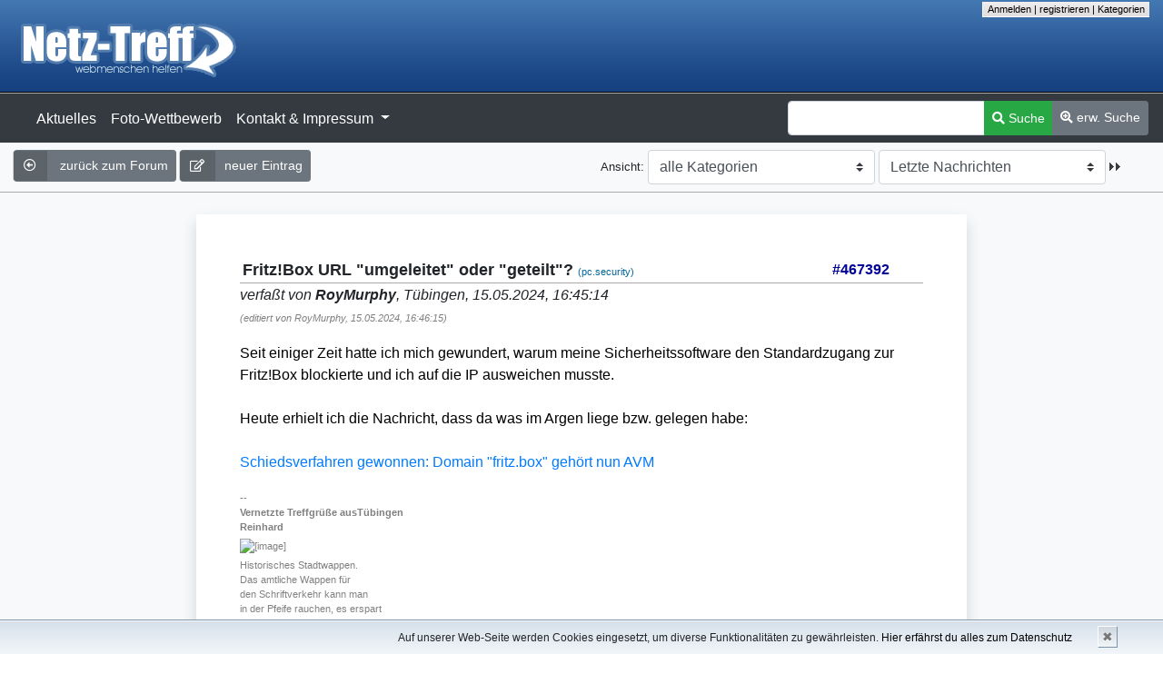

--- FILE ---
content_type: text/html; charset=UTF-8
request_url: https://netz-treff.de/forum/forum_entry.php?id=467392
body_size: 5429
content:
<!DOCTYPE html>
<html lang="en">
<head>

    <title>Netz-Treff - Fritz!Box URL &quot;umgeleitet&quot; oder &quot;geteilt&quot;?</title>
    
    <meta http-equiv="content-type" content="text/html; charset=UTF-8"/>
    <meta name="description" content=""/>
    <meta name="keywords" content=""/>

    <!--<meta name="viewport" content="width=device-width, initial-scale=1, shrink-to-fit=no">-->
    <meta http-equiv="X-UA-Compatible" content="IE=edge">
    <script src="js/jquery.js?version=v3.3.1" type="text/javascript"></script>


    <!-- Start: CSS -->
    <link rel="stylesheet" type="text/css" href="data/style.css?version=1552024282" media="all"/>
    <link rel="stylesheet" type="text/css" href="css/bootstrap.min.css" media="all"/>
    <link rel="stylesheet" type="text/css" href="css/fontawesome-all.css" media="all"/>
    <!-- Ende: CSS -->

    <link rel="shortcut icon" type="image/x-icon" href="/favicon.ico"/>

    <!-- Start: Javascripts -->
    <script src="javascripts.js?version=1552024282" type="text/javascript"></script>
    <script src="js/bootstrap.bundle.min.js?version=1552024282" type="text/javascript"></script>
    <!-- Ende: Javascripts -->

</head>

<body>


<!-- Start: NT-Header -->
<div class="container-fluid" id="top">
    <div class="row" id="logo">
        <div class="col">
            <a href="/forum/"><img style="margin-left: 5px;" src="img/logo.png" alt="Netz-Treff (zum Forum)" title="zum Forum"/></a>
        </div>
        <div class="col text-right">
            <p class="usermenu"><a href="login.php" title="anmelden">Anmelden</a> | <a href="register.php" title="als Benutzer anmelden">registrieren</a> | <a href="categories.php" title="Zur Kategorien-Übersicht">Kategorien</a></p>
        </div>
    </div>
</div>
<!-- Ende: NT-Header -->



<!-- Start: Haupt-Navigation -->
<nav class="navbar navbar-expand-lg navbar-dark bg-dark" style="border-top: 1px solid #aaa;">
    <a class="navbar-brand" href="#"></a>
    <button class="navbar-toggler" type="button" data-toggle="collapse" data-target="#navbarSupportedContent" aria-controls="navbarSupportedContent" aria-expanded="false" aria-label="Toggle navigation">
        <span class="navbar-toggler-icon"></span>
    </button>

    <div class="collapse navbar-collapse" id="navbarSupportedContent">
        <ul class="navbar-nav mr-auto">
            <li class="nav-item">
                <a class="nav-link" href="/forum/aktuelles.php">Aktuelles</a>
            </li>
            <li class="nav-item">
                <a class="nav-link" href="/gallery/fotowettbewerb/index.php">Foto-Wettbewerb</a>
            </li>
            <li class="nav-item dropdown">
                <a class="nav-link dropdown-toggle" href="/forum/impressum.php" id="navbarDropdown" role="button" data-toggle="dropdown" aria-haspopup="true" aria-expanded="false">
                    Kontakt & Impressum
                </a>
                <div class="dropdown-menu" aria-labelledby="navbarDropdown">
                    <a class="dropdown-item" href="/forum/impressum.php">Impressum</a>
                    <a class="dropdown-item" href="/forum/datenschutz.php">Datenschutzerkl&auml;rung</a>
                    <div class="dropdown-divider"></div>
                    <a class="dropdown-item" href="/forum/email.php">Kontakt</a>
                    <a class="dropdown-item" href="nub.php">Nutzungsbedingungen</a>
                </div>
            </li>
            
        </ul>
        
        <form class="form-inline" action="search.php" method="get">
            <div class="input-group">
                <input class="form-control" type="text" name="search" value="" size="20" aria-describedby="basic-addon2" />
                <div class="input-group-append">
                    <button class="btn btn-sm btn-success my-2 my-sm-0" type="submit" value="" /><i class="fas fa-search"></i> Suche</button>
                    <a href="/forum/search.php?extendedsearch=1" class="btn btn-sm btn-secondary" style="padding-top: .5em;" /><i class="fas fa-search-plus"></i> erw. Suche</a>
                </div>
            </div>
        </form>
    </div>
</nav>
<!-- Ende: Haupt-Navigation -->



<!-- Start: Subnavigation -->
<div class="container-fluid bg-light" style="border-bottom: 1px solid #aaa;">
    <div class="row pb-2 pt-2">
        <div class="col">
             
	<a class="btn btn-labeled btn-secondary btn-sm" href="forum.php?page=0&amp;category=all&amp;order=time" title="zur Forums-Übersicht"><span class="btn-label"><i class="far fa-arrow-alt-circle-left"></i></span> zurück zum Forum</a> <a class="btn btn-labeled btn-secondary btn-sm" href="posting.php?category=all" title="neuen Eintrag verfassen">
                        <span class="btn-label">
                            <i class="far fa-edit"></i>
                        </span>neuer Eintrag</a>
        </div>
        <div class="col-md-auto text-right">
            <form action='chooseview.php' method='post' style='display:inline;margin-right:2em;'><div style='display:inline;'><span class='small'>Ansicht: </span><select style="width: 250px;" class="custom-select" size="1" name="category"><option value="all" selected="selected">alle Kategorien</option><option value="nt.netz-treff">nt.netz-treff</option><option value="nt.games">nt.games</option><option value="nt.usertreffen">nt.usertreffen</option><option value="nt.feedback">nt.feedback</option><option value="ot.haushalt">ot.haushalt</option><option value="ot.kultur">ot.kultur</option><option value="ot.politik">ot.politik</option><option value="pc.coding">pc.coding</option><option value="pc.hardware">pc.hardware</option><option value="pc.software">pc.software</option><option value="pc.sw.office">pc.sw.office</option><option value="pc.security">pc.security</option><option value="pc.windows">pc.windows</option><option value="pc.linux">pc.linux</option><option value="user.tablet-smartphone">user.tablet-smartphone</option><option value="user.foto">user.foto</option><option value="user.grafik">user.grafik</option><option value="user.homerec">user.homerec</option><option value="user.telecom">user.telecom</option><option value="verkehr.kfz">verkehr.kfz</option><option value="verkehr.zweirad">verkehr.zweirad</option><option value="verkehr.reise">verkehr.reise</option><option value="web.design">web.design</option><option value="web.coding">web.coding</option><option value="web.net">web.net</option><option value="web.server">web.server</option><option value="web.socialnet">web.socialnet</option><option value=""></option></select>&nbsp;<select style="width: 250px;" class="custom-select" name='newview' onchange='this.form.submit()'><option value='lastpost'  selected='selected'>Letzte Nachrichten</option><option value='forum' >Threads</option><option value='board' >Board</option><option value='mix' >Mixed</option><option value='pm' >Pers&ouml;nliche Nachrichten</option><option value='login' >einloggen</option><option value='register' >registrieren</option><option value='categories' >Kategorien</option><input type='hidden' name='catgroup' value='all'></select>&nbsp;<input type='image' name='' value='' src='img/submit.gif' alt='&raquo;' /></div></form>
        </div>
    </div>
</div>
<!-- Ende: Subnavigation -->



<!-- Start: PNs (ToDo) -->
<div class="pns">

</div>
<!-- Ende: PNs (ToDo) -->



<!-- Start: Content -->
<div class="container-fluid pt-4 pb-4 bg-light" style="/*background: #eee;*/">
    <div class="row justify-content-md-center pl-1 pr-1">

        <div class="col-sm-12 col-md-11 col-lg-10 col-xl-8 p-5 bg-white shadow" style="/*border: 1px solid #aaa; width: 1400px;*/">
            
            <h2 class="postingheadline"><span class='msgid'>#467392 </span>Fritz!Box URL &quot;umgeleitet&quot; oder &quot;geteilt&quot;? <span class="category">(pc.security)</span></h2><p class="autor"><i>verfaßt von <b>RoyMurphy</b>, Tübingen, 15.05.2024, 16:45:14<br /><span class="xsmall">(editiert von RoyMurphy, 15.05.2024, 16:46:15)</span></i></p><p class="posting">

Seit einiger Zeit hatte ich mich gewundert, warum meine Sicherheitssoftware den  Standardzugang zur Fritz!Box blockierte und ich auf die IP ausweichen musste.<br />
 <br />
Heute erhielt ich die Nachricht, dass da was im Argen liege bzw. gelegen habe:<br />
<br />
<a href="https://www.heise.de/news/Schiedsverfahren-gewonnen-Domain-fritz-box-gehoert-nun-AVM-9717847.html">Schiedsverfahren gewonnen: Domain &quot;fritz.box&quot; gehört nun AVM</a>

</p><p class="signature">-- <br />

<b>Vernetzte Treffgrüße ausTübingen</b><br />
<b>Reinhard</b><br />
<img src="https://upload.wikimedia.org/wikipedia/commons/thumb/6/67/Wappen_Tuebingen.svg/90px-Wappen_Tuebingen.svg.png" alt="[image]" style="margin: 5px 0px 5px 0px" /><br />
Historisches Stadtwappen.<br />
Das amtliche Wappen für<br />
den Schriftverkehr kann man<br />
in der Pfeife rauchen, es erspart<br />
halt die Kosten für den Farbdruck.<br />
<br />
------------------------------------------------------------------------<br />
<b>Notiz:<br />
Ich verwende auf dieser Website allein aus Gründen <br />
des Leseflusses das generische Maskulinum (oder &quot;-ende&quot;)<br />
und lege Wert darauf, dass alle Inhalte genderunabhängig<br />
zu verstehen sind.</b>

</p><div class="postinganswer"><a class="btn btn-labeled btn-success btn-sm" href="posting.php?id=467392&amp;page=0&amp;category=all&amp;order=time" title="auf diesen Beitrag antworten"><span class="btn-label"><i class="fas fa-reply"></i></span> antworten</a></div><div class="postingedit">&nbsp</div>
    <p class="wholethread"><b>gesamter Thread:</b></p><form action="markread.php" method="post"><div><input type="hidden" name="referrer" value="/forum/forum_entry.php?id=467392" /><ul class="thread"><li><span class="actthread">Fritz!Box URL &quot;umgeleitet&quot; oder &quot;geteilt&quot;?</span>&nbsp;<span class="edited" title="dieser Beitrag wurde editiert">(ed)</span> - <b>RoyMurphy</b> - 15.05.2024, 16:45:14 <span class='hits'>[5797 Hits]</span> <a test="all" title="In die Kategorie &quot;pc.security&quot; wechseln" href="forum.php?category=pc.security"><span class="category">(pc.security)</span></a> <span class="small"><a href="board_entry.php?id=467392#e467392"><img src="img/board_d.gif" alt="[Board]" title="in Board-Ansicht öffnen" width="12" height="9" onmouseover="this.src='img/board_mo.gif';" onmouseout="this.src='img/board_d.gif';" /></a><a href="mix_entry.php?id=467392#e467392"><img src="img/mix_d.gif" alt="[Mix]" title="in Mix-Ansicht öffnen" width="12" height="9" onmouseover="this.src='img/mix_mo.gif';" onmouseout="this.src='img/mix_d.gif';" /></a></span><ul class="reply"><li><a class="reply"href="forum_entry.php?id=467413#e467413">Fritz!Box URL &quot;umgeleitet&quot; oder &quot;geteilt&quot;?</a> - <b>Hackertomm</b> - 15.05.2024, 20:00:40 <span class='hits'>[5676 Hits]</span><ul class="reply"><li><a class="reply"href="forum_entry.php?id=467427#e467427">Fritz!Box URL &quot;umgeleitet&quot; oder &quot;geteilt&quot;?</a> - <b>RoyMurphy</b> - 15.05.2024, 22:29:21 <span class='hits'>[5687 Hits]</span><ul class="reply"><li><a class="reply"href="forum_entry.php?id=467429#e467429">Fritz!Box URL &quot;umgeleitet&quot; oder &quot;geteilt&quot;?</a>&nbsp;<span class="edited" title="dieser Beitrag wurde editiert">(ed)</span> - <b>Johann</b> - 15.05.2024, 22:37:46 <span class='hits'>[5802 Hits]</span><ul class="reply"><li><a class="reply"href="forum_entry.php?id=467431#e467431">Fritz!Box URL &quot;umgeleitet&quot; oder &quot;geteilt&quot;?</a> - <b>RoyMurphy</b> - 15.05.2024, 23:11:46 <span class='hits'>[5684 Hits]</span><ul class="reply"><li><a class="reply"href="forum_entry.php?id=467441#e467441">Fritz!Box URL &quot;umgeleitet&quot; oder &quot;geteilt&quot;?</a> - <b>Hackertomm</b> - 16.05.2024, 10:14:55 <span class='hits'>[5730 Hits]</span><ul class="reply"><li><a class="reply"href="forum_entry.php?id=467448#e467448">Fritz!Box URL &quot;umgeleitet&quot; oder &quot;geteilt&quot;?</a> - <b>RoyMurphy</b> - 16.05.2024, 19:33:41 <span class='hits'>[5692 Hits]</span></li></ul></li></ul></li></ul></li></ul></li></ul></li><li><a class="reply"href="forum_entry.php?id=467398#e467398">Fritz!Box URL &quot;umgeleitet&quot; oder &quot;geteilt&quot;?</a>&nbsp;<span class="edited" title="dieser Beitrag wurde editiert">(ed)</span> - <b>Hausdoc</b> - 15.05.2024, 18:45:45 <span class='hits'>[5735 Hits]</span></li><li><a class="reply"href="forum_entry.php?id=467394#e467394">Fritz!Box URL &quot;umgeleitet&quot; oder &quot;geteilt&quot;?</a>&nbsp;<span class="edited" title="dieser Beitrag wurde editiert">(ed)</span> - <b>Johann</b> - 15.05.2024, 17:03:23 <span class='hits'>[5715 Hits]</span><ul class="reply"><li><a class="reply"href="forum_entry.php?id=467399#e467399">Fritz!Box URL &quot;umgeleitet&quot; oder &quot;geteilt&quot;?</a> - <b>me3</b> - 15.05.2024, 18:45:50 <span class='hits'>[5669 Hits]</span><ul class="reply"><li><a class="reply"href="forum_entry.php?id=467401#e467401">Fritz!Box URL &quot;umgeleitet&quot; oder &quot;geteilt&quot;?</a>&nbsp;<span class="edited" title="dieser Beitrag wurde editiert">(ed)</span> - <b>Johann</b> - 15.05.2024, 19:02:16 <span class='hits'>[5698 Hits]</span><ul class="reply"><li><a class="reply"href="forum_entry.php?id=467402#e467402">Fritz!Box URL &quot;umgeleitet&quot; oder &quot;geteilt&quot;?</a> - <b>me3</b> - 15.05.2024, 19:19:30 <span class='hits'>[5684 Hits]</span><ul class="reply"><li><a class="reply"href="forum_entry.php?id=467404#e467404">Fritz!Box URL &quot;umgeleitet&quot; oder &quot;geteilt&quot;?</a>&nbsp;<span class="edited" title="dieser Beitrag wurde editiert">(ed)</span> - <b>Johann</b> - 15.05.2024, 19:22:08 <span class='hits'>[5677 Hits]</span></li></ul></li></ul></li></ul></li><li><a class="reply"href="forum_entry.php?id=467395#e467395">Fritz!Box URL &quot;umgeleitet&quot; oder &quot;geteilt&quot;?</a>&nbsp;<span class="edited" title="dieser Beitrag wurde editiert">(ed)</span> - <b>RoyMurphy</b> - 15.05.2024, 17:34:54 <span class='hits'>[5759 Hits]</span></li></ul></li></ul></li></ul></div></form>
        </div>
    </div>
</div>
<!-- Ende: Content -->



<!-- Start: Footernav -->
<div class="container-fluid bg-light" style="border-top: 1px solid #aaa; border-bottom: 1px solid #aaa;">
    <div class="row pb-2 pt-2">
        <div class="col">
             
	<a class="btn btn-labeled btn-secondary btn-sm" href="forum.php?page=0&amp;category=all&amp;order=time" title="zur Forums-Übersicht"><span class="btn-label"><i class="far fa-arrow-alt-circle-left"></i></span> zurück zum Forum</a> <a class="btn btn-labeled btn-secondary btn-sm" href="posting.php?category=all" title="neuen Eintrag verfassen">
                        <span class="btn-label">
                            <i class="far fa-edit"></i>
                        </span>neuer Eintrag</a>
        </div>
        <div class="col text-right">
            <form action='chooseview.php' method='post' style='display:inline;margin-right:2em;'><div style='display:inline;'><span class='small'>Ansicht: </span><select style="width: 250px;" class="custom-select" size="1" name="category"><option value="all" selected="selected">alle Kategorien</option><option value="nt.netz-treff">nt.netz-treff</option><option value="nt.games">nt.games</option><option value="nt.usertreffen">nt.usertreffen</option><option value="nt.feedback">nt.feedback</option><option value="ot.haushalt">ot.haushalt</option><option value="ot.kultur">ot.kultur</option><option value="ot.politik">ot.politik</option><option value="pc.coding">pc.coding</option><option value="pc.hardware">pc.hardware</option><option value="pc.software">pc.software</option><option value="pc.sw.office">pc.sw.office</option><option value="pc.security">pc.security</option><option value="pc.windows">pc.windows</option><option value="pc.linux">pc.linux</option><option value="user.tablet-smartphone">user.tablet-smartphone</option><option value="user.foto">user.foto</option><option value="user.grafik">user.grafik</option><option value="user.homerec">user.homerec</option><option value="user.telecom">user.telecom</option><option value="verkehr.kfz">verkehr.kfz</option><option value="verkehr.zweirad">verkehr.zweirad</option><option value="verkehr.reise">verkehr.reise</option><option value="web.design">web.design</option><option value="web.coding">web.coding</option><option value="web.net">web.net</option><option value="web.server">web.server</option><option value="web.socialnet">web.socialnet</option><option value=""></option></select>&nbsp;<select style="width: 250px;" class="custom-select" name='newview' onchange='this.form.submit()'><option value='lastpost'  selected='selected'>Letzte Nachrichten</option><option value='forum' >Threads</option><option value='board' >Board</option><option value='mix' >Mixed</option><option value='pm' >Pers&ouml;nliche Nachrichten</option><option value='login' >einloggen</option><option value='register' >registrieren</option><option value='categories' >Kategorien</option><input type='hidden' name='catgroup' value='all'></select>&nbsp;<input type='image' name='' value='' src='img/submit.gif' alt='&raquo;' /></div></form>
        </div>
    </div>
</div>
<!-- Ende: Footernav -->



<!-- Start: Footer -->
<footer class="page-footer font-small bg-dark text-light pt-4" style="border-top: 1px solid #eee;">

    <!-- Start: Footer Links -->
    <div class="container text-center text-md-left">
        <div class="row">

            <!-- Start: First column -->
            <div class="col-md-4">
                <h5 class="text-uppercase mb-4 mt-3">Unterst&uuml;tzung</h5>
                <p>
                    Netz-Treff.de ist ein privates Projekt f&uuml;r die Community. Nat&uuml;rlich fallen Kosten f&uuml;r Server, Domains, rechtliche Umsetzungen, etc. an.
                    Du bezahlst f&uuml;r einen Account keinen Cent und die Webseite wird komplett werbefrei und unabh&auml;ngig betrieben.
                    Du kannst uns gerne mit einem kleinen Beitrag unterst&uuml;tzen: <a href="/forum/paypal.php" class="text-white btn btn-danger">zur Unterst&uuml;tzer-Seite</a>
                </p>
            </div>
            <!-- Ende: First column -->

            <hr class="clearfix w-100 d-md-none" />

            <!-- Start: Second column -->
            <div class="col-md-3 mx-auto">
                <h5 class="text-uppercase mb-4 mt-3">Informationen</h5>
                <ul class="list-unstyled">
                    <li>
                        <a href="/forum/impressum.php"><i class="fas fa-chevron-circle-right"></i> Impressum</a>
                    </li>
                    <li>
                        <a href="/forum/datenschutz.php"><i class="fas fa-chevron-circle-right"></i> Datenschutzerkl&auml;rung</a>
                    </li>
                    <li>
                        <a href="/forum/nub.php"><i class="fas fa-chevron-circle-right"></i> Nutzungsbedingungen</a>
                    </li>
                    <li>
                        <a href="/forum/email.php"><i class="fas fa-chevron-circle-right"></i> Kontakt</a>
                    </li>
                </ul>
            </div>
            <!-- Ende: Second column -->

            <hr class="clearfix w-100 d-md-none">

            <!-- Start: Third column -->
            <div class="col-md-4 mx-auto">
                <h5 class="text-uppercase mb-4 mt-3 font-weight-bold">Aktuelles</h5>
                <ul class="list-unstyled">
                    <li>
                        <a href="/forum/aktuelles.php"><i class="fas fa-chevron-circle-right"></i> Aktuelles vom NT-Team</a>
                    </li>
                    <li>
                        <a href="/forum/lastpost.php?"><i class="fas fa-chevron-circle-right"></i> Die letzten Foren-Postings</a>
                    </li>
                    <li>
                        <a href="/forum/forum.php?"><i class="fas fa-chevron-circle-right"></i> Thread-&Uuml;bersicht</a>
                    </li>
                </ul>
            </div>
            <!-- Ende: Third column -->

        </div>
    </div>
    <!-- Ende: Footer Links -->

    <hr class="pb-0 mb-0">

    <!-- Start: Call to action -->
    <div class="text-center p-5" style="background: #000; border-top: 1px solid #aaa; border-bottom: 1px solid #aaa;">

            
             <ul class="list-unstyled list-inline mb-0">
                <li class="list-inline-item">
                    <h5 class="mb-1">Registriere deinen pers&ouml;nlichen, kostenlosen Account</h5>
                </li>
                <li class="list-inline-item">
                    <a href="/forum/register.php" class="text-white btn btn-danger btn-rounded">zur Registrierung!</a>
                </li>
             </ul>
             



    </div>
    <!-- Ende: Call to action -->

    <hr class="pt-0 mt-0">

    <!-- Start: Social buttons -->
    <div class="text-center">
        <!--<ul class="list-unstyled list-inline">
            <li class="list-inline-item">
                <button type="button" class="btn btn-primary">
                    <i class="fab fa-twitter"></i>
                </button>
            </li>
            <li class="list-inline-item">
                <button type="button" class="btn btn-primary">
                    <i class="fab fa-facebook"></i>
                </button>
            </li>
            <li class="list-inline-item">
                <button type="button" class="btn btn-danger">
                    <i class="fab fa-google-plus"></i>
                </button>
            </li>
            <li class="list-inline-item">
                <button type="button" class="btn btn-danger">
                    <i class="fab fa-youtube"></i>
                </button>
            </li>
            <li class="list-inline-item">
                <button type="button" class="btn btn-success">
                    <i class="fab fa-xing"></i>
                </button>
            </li>
        </ul>-->
        <span class="badge badge-secondary">NT v1.1.0</span>
    </div>
    <!-- Ende: Social buttons -->

    <!-- Start: Counter -->
    <div class="footer-copyright py-3 text-center">
        29245 Beiträge in 2212 Threads (Archiv: 577399 Beiträge in 48426 Threads), 1277 registrierte Benutzer, 205 User online (0 User, 205 Gäste)
    </div>
    <!-- Ende: Counter -->

</footer>
<!-- Ende: Footer -->


<div id="cookiedingsbums">
                    <div>
                        <span>Auf unserer Web-Seite werden Cookies eingesetzt, um diverse Funktionalit&auml;ten zu gew&auml;hrleisten. </span>
                        <a href="/forum/datenschutz.php">Hier erf&auml;hrst du alles zum Datenschutz</a>
                        </div>
                    <span id="cookiedingsbumsCloser"
                          onclick="document.cookie = 'hidecookiedingsbums=1;path=/';jQuery('#cookiedingsbums').slideUp()">&#10006;</span>
                </div>
                
                <script>
                    if (document.cookie.indexOf('hidecookiedingsbums=1') != -1) {
                        jQuery('#cookiedingsbums').hide();
                    }
                    else {
                        jQuery('#cookiedingsbums').prependTo('body');
                        jQuery('#cookiedingsbumsCloser').show();
                    }
                </script>


</body>
</html>
